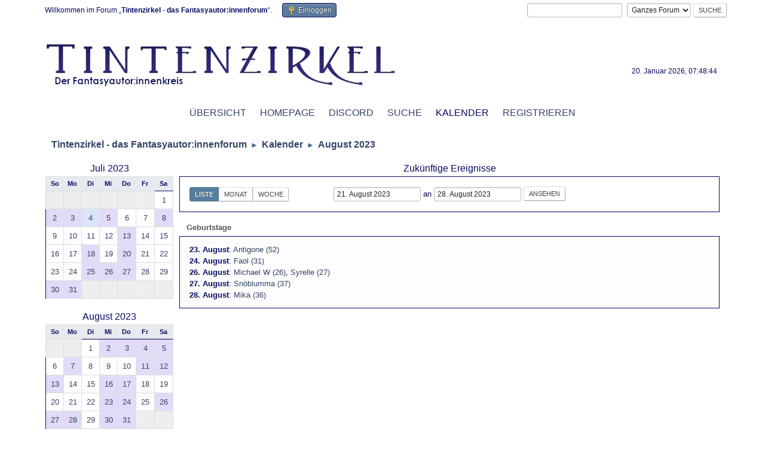

--- FILE ---
content_type: text/html; charset=UTF-8
request_url: https://forum.tintenzirkel.de/index.php?PHPSESSID=gjdd18kb9ibn9qi839cbier19h&action=calendar;viewlist;year=2023;month=8;day=21
body_size: 4365
content:
<!DOCTYPE html>
<html lang="de-DE">
<head>
	<meta charset="UTF-8">
	<link rel="stylesheet" href="https://forum.tintenzirkel.de/Themes/Tintenzirkel30/css/minified_f104301ea389b382706c3d8d1a8ec45c.css?smf216_1750864758">
	<script>
		var smf_theme_url = "https://forum.tintenzirkel.de/Themes/Tintenzirkel30";
		var smf_default_theme_url = "https://forum.tintenzirkel.de/Themes/default";
		var smf_images_url = "https://forum.tintenzirkel.de/Themes/Tintenzirkel30/images";
		var smf_smileys_url = "https://forum.tintenzirkel.de/Smileys";
		var smf_smiley_sets = "default,classic,aaron,akyhne,fugue,alienine";
		var smf_smiley_sets_default = "classic";
		var smf_avatars_url = "https://forum.tintenzirkel.de/avatars";
		var smf_scripturl = "https://forum.tintenzirkel.de/index.php?PHPSESSID=gjdd18kb9ibn9qi839cbier19h&amp;";
		var smf_iso_case_folding = false;
		var smf_charset = "UTF-8";
		var smf_session_id = "d2de489de843b04812af2188a4f0f2f1";
		var smf_session_var = "ae468c030d4";
		var smf_member_id = 0;
		var ajax_notification_text = 'Lade...';
		var help_popup_heading_text = 'Alles zu kompliziert? Lass es mich erklären:';
		var banned_text = 'Gast, du bist aus diesem Forum verbannt!';
		var smf_txt_expand = 'Erweitern';
		var smf_txt_shrink = 'Verringern';
		var smf_collapseAlt = 'Verstecken';
		var smf_expandAlt = 'Zeige';
		var smf_quote_expand = false;
		var allow_xhjr_credentials = false;
	</script>
	<script src="https://forum.tintenzirkel.de/Themes/default/scripts/jquery-3.6.3.min.js"></script>
	<script src="https://forum.tintenzirkel.de/Themes/default/scripts/jquery-ui.datepicker.min.js?smf216_1750864758" defer></script>
	<script src="https://forum.tintenzirkel.de/Themes/default/scripts/jquery.datepair.min.js?smf216_1750864758" defer></script>
	<script src="https://forum.tintenzirkel.de/Themes/Tintenzirkel30/scripts/minified_a1f28abb4f4e3d70545d6ec94ee8b510.js?smf216_1750864758"></script>
	<script>
	var smf_you_sure ='Bist du sicher, dass du das tun möchtest?';
	</script>
	<title>Kalender</title>
	<meta name="viewport" content="width=device-width, initial-scale=1">
	<meta property="og:site_name" content="Tintenzirkel - das Fantasyautor:innenforum">
	<meta property="og:title" content="Kalender">
	<meta name="keywords" content="Autoren, Autorenforum, Fantasy, Fantasyautoren">
	<meta property="og:description" content="Kalender">
	<meta name="description" content="Kalender">
	<meta name="theme-color" content="#557EA0">
	<link rel="help" href="https://forum.tintenzirkel.de/index.php?PHPSESSID=gjdd18kb9ibn9qi839cbier19h&amp;action=help">
	<link rel="contents" href="https://forum.tintenzirkel.de/index.php?PHPSESSID=gjdd18kb9ibn9qi839cbier19h&amp;">
	<link rel="search" href="https://forum.tintenzirkel.de/index.php?PHPSESSID=gjdd18kb9ibn9qi839cbier19h&amp;action=search">
	<link rel="alternate" type="application/rss+xml" title="Tintenzirkel - das Fantasyautor:innenforum - RSS" href="https://forum.tintenzirkel.de/index.php?PHPSESSID=gjdd18kb9ibn9qi839cbier19h&amp;action=.xml;type=rss2">
	<link rel="alternate" type="application/atom+xml" title="Tintenzirkel - das Fantasyautor:innenforum - Atom" href="https://forum.tintenzirkel.de/index.php?PHPSESSID=gjdd18kb9ibn9qi839cbier19h&amp;action=.xml;type=atom">
</head>
<body id="chrome" class="action_calendar">
<div id="footerfix">
	<div id="top_section">
		<div class="inner_wrap">
			<ul class="floatleft" id="top_info">
				<li class="welcome">
					Willkommen im Forum „<strong>Tintenzirkel - das Fantasyautor:innenforum</strong>“.
				</li>
				<li class="button_login">
					<a href="https://forum.tintenzirkel.de/index.php?PHPSESSID=gjdd18kb9ibn9qi839cbier19h&amp;action=login" class="open" onclick="return reqOverlayDiv(this.href, 'Einloggen', 'login');">
						<span class="main_icons login"></span>
						<span class="textmenu">Einloggen</span>
					</a>
				</li>
			</ul>
			<form id="search_form" class="floatright" action="https://forum.tintenzirkel.de/index.php?PHPSESSID=gjdd18kb9ibn9qi839cbier19h&amp;action=search2" method="post" accept-charset="UTF-8">
				<input type="search" name="search" value="">&nbsp;
				<select name="search_selection">
					<option value="all" selected>Ganzes Forum </option>
				</select>
				<input type="submit" name="search2" value="Suche" class="button">
				<input type="hidden" name="advanced" value="0">
			</form>
		</div><!-- .inner_wrap -->
	</div><!-- #top_section -->
	<div id="header">
		<h1 class="forumtitle">
			<a id="top" href="https://forum.tintenzirkel.de/index.php?PHPSESSID=gjdd18kb9ibn9qi839cbier19h&amp;"><img src="https://www.tintenzirkel.de/images/banner/tintenzirkel.png" alt="Tintenzirkel - das Fantasyautor:innenforum"></a>
		</h1>
		<div id="siteslogan"> </div>
	</div>
	<div id="wrapper">
		<div id="upper_section">
			<div id="inner_section">
				<div id="inner_wrap" class="hide_720">
					<div class="user">
						<time datetime="2026-01-20T06:48:44Z">20. Januar 2026, 07:48:44</time><br>
					</div>
				</div>
				<a class="mobile_user_menu">
					<span class="menu_icon"></span>
					<span class="text_menu">Hauptmenü</span>
				</a>
				<div id="main_menu">
					<div id="mobile_user_menu" class="popup_container">
						<div class="popup_window description">
							<div class="popup_heading">Hauptmenü
								<a href="javascript:void(0);" class="main_icons hide_popup"></a>
							</div>
							
					<ul class="dropmenu menu_nav">
						<li class="button_home">
							<a href="https://forum.tintenzirkel.de/index.php?PHPSESSID=gjdd18kb9ibn9qi839cbier19h&amp;">
								<span class="main_icons home"></span><span class="textmenu">Übersicht</span>
							</a>
						</li>
						<li class="button_website subsections">
							<a href="https://www.tintenzirkel.de/">
								<span class="main_icons website"></span><span class="textmenu">Homepage</span>
							</a>
							<ul>
								<li>
									<a href="https://www.tintenzirkel.de/datenschutz/">
										Datenschutz
									</a>
								</li>
								<li>
									<a href="https://www.tintenzirkel.de/impressum/">
										Impressum
									</a>
								</li>
							</ul>
						</li>
						<li class="button_discord">
							<a href="https://discord.gg/YPejg2V">
								<span class="main_icons discord"></span><span class="textmenu">Discord</span>
							</a>
						</li>
						<li class="button_search">
							<a href="https://forum.tintenzirkel.de/index.php?PHPSESSID=gjdd18kb9ibn9qi839cbier19h&amp;action=search">
								<span class="main_icons search"></span><span class="textmenu">Suche</span>
							</a>
						</li>
						<li class="button_calendar">
							<a class="active" href="https://forum.tintenzirkel.de/index.php?PHPSESSID=gjdd18kb9ibn9qi839cbier19h&amp;action=calendar">
								<span class="main_icons calendar"></span><span class="textmenu">Kalender</span>
							</a>
						</li>
						<li class="button_register">
							<a href="https://www.tintenzirkel.de/anmeldung/">
								<span class="main_icons register"></span><span class="textmenu">Registrieren</span>
							</a>
						</li>
					</ul><!-- .menu_nav -->
						</div>
					</div>
				</div>
				<div class="navigate_section">
					<ul>
						<li>
							<a href="https://forum.tintenzirkel.de/index.php?PHPSESSID=gjdd18kb9ibn9qi839cbier19h&amp;"><span>Tintenzirkel - das Fantasyautor:innenforum</span></a>
						</li>
						<li>
							<span class="dividers"> &#9658; </span>
							<a href="https://forum.tintenzirkel.de/index.php?PHPSESSID=gjdd18kb9ibn9qi839cbier19h&amp;action=calendar"><span>Kalender</span></a>
						</li>
						<li class="last">
							<span class="dividers"> &#9658; </span>
							<a href="https://forum.tintenzirkel.de/index.php?PHPSESSID=gjdd18kb9ibn9qi839cbier19h&amp;action=calendar;year=2023;month=8"><span>August 2023</span></a>
						</li>
					</ul>
				</div><!-- .navigate_section -->
			</div><!-- #inner_section -->
		</div><!-- #upper_section -->
		<div id="content_section">
			<div id="main_content_section">
		<div id="calendar">
			<div id="month_grid">
				
			<div class="cat_bar">
				<h3 class="catbg centertext largetext">
					<a href="https://forum.tintenzirkel.de/index.php?PHPSESSID=gjdd18kb9ibn9qi839cbier19h&amp;action=calendar;viewlist;year=2023;month=7;day=01">Juli 2023</a>
				</h3>
			</div><!-- .cat_bar -->
			<table class="calendar_table">
				<tr>
					<th class="days" scope="col">So</th>
					<th class="days" scope="col">Mo</th>
					<th class="days" scope="col">Di</th>
					<th class="days" scope="col">Mi</th>
					<th class="days" scope="col">Do</th>
					<th class="days" scope="col">Fr</th>
					<th class="days" scope="col">Sa</th>
				</tr>
				<tr class="days_wrapper">
					<td class="days disabled">
					</td>
					<td class="days disabled">
					</td>
					<td class="days disabled">
					</td>
					<td class="days disabled">
					</td>
					<td class="days disabled">
					</td>
					<td class="days disabled">
					</td>
					<td class="days windowbg">
						<a href="https://forum.tintenzirkel.de/index.php?PHPSESSID=gjdd18kb9ibn9qi839cbier19h&amp;action=calendar;viewlist;year=2023;month=7;day=1"><span class="day_text">1</span></a>
					</td>
				</tr>
				<tr class="days_wrapper">
					<td class="days windowbg birthdays">
						<a href="https://forum.tintenzirkel.de/index.php?PHPSESSID=gjdd18kb9ibn9qi839cbier19h&amp;action=calendar;viewlist;year=2023;month=7;day=2"><span class="day_text">2</span></a>
					</td>
					<td class="days windowbg birthdays">
						<a href="https://forum.tintenzirkel.de/index.php?PHPSESSID=gjdd18kb9ibn9qi839cbier19h&amp;action=calendar;viewlist;year=2023;month=7;day=3"><span class="day_text">3</span></a>
					</td>
					<td class="days windowbg holidays">
						<a href="https://forum.tintenzirkel.de/index.php?PHPSESSID=gjdd18kb9ibn9qi839cbier19h&amp;action=calendar;viewlist;year=2023;month=7;day=4"><span class="day_text">4</span></a>
					</td>
					<td class="days windowbg birthdays">
						<a href="https://forum.tintenzirkel.de/index.php?PHPSESSID=gjdd18kb9ibn9qi839cbier19h&amp;action=calendar;viewlist;year=2023;month=7;day=5"><span class="day_text">5</span></a>
					</td>
					<td class="days windowbg">
						<a href="https://forum.tintenzirkel.de/index.php?PHPSESSID=gjdd18kb9ibn9qi839cbier19h&amp;action=calendar;viewlist;year=2023;month=7;day=6"><span class="day_text">6</span></a>
					</td>
					<td class="days windowbg">
						<a href="https://forum.tintenzirkel.de/index.php?PHPSESSID=gjdd18kb9ibn9qi839cbier19h&amp;action=calendar;viewlist;year=2023;month=7;day=7"><span class="day_text">7</span></a>
					</td>
					<td class="days windowbg birthdays">
						<a href="https://forum.tintenzirkel.de/index.php?PHPSESSID=gjdd18kb9ibn9qi839cbier19h&amp;action=calendar;viewlist;year=2023;month=7;day=8"><span class="day_text">8</span></a>
					</td>
				</tr>
				<tr class="days_wrapper">
					<td class="days windowbg">
						<a href="https://forum.tintenzirkel.de/index.php?PHPSESSID=gjdd18kb9ibn9qi839cbier19h&amp;action=calendar;viewlist;year=2023;month=7;day=9"><span class="day_text">9</span></a>
					</td>
					<td class="days windowbg">
						<a href="https://forum.tintenzirkel.de/index.php?PHPSESSID=gjdd18kb9ibn9qi839cbier19h&amp;action=calendar;viewlist;year=2023;month=7;day=10"><span class="day_text">10</span></a>
					</td>
					<td class="days windowbg">
						<a href="https://forum.tintenzirkel.de/index.php?PHPSESSID=gjdd18kb9ibn9qi839cbier19h&amp;action=calendar;viewlist;year=2023;month=7;day=11"><span class="day_text">11</span></a>
					</td>
					<td class="days windowbg">
						<a href="https://forum.tintenzirkel.de/index.php?PHPSESSID=gjdd18kb9ibn9qi839cbier19h&amp;action=calendar;viewlist;year=2023;month=7;day=12"><span class="day_text">12</span></a>
					</td>
					<td class="days windowbg birthdays">
						<a href="https://forum.tintenzirkel.de/index.php?PHPSESSID=gjdd18kb9ibn9qi839cbier19h&amp;action=calendar;viewlist;year=2023;month=7;day=13"><span class="day_text">13</span></a>
					</td>
					<td class="days windowbg">
						<a href="https://forum.tintenzirkel.de/index.php?PHPSESSID=gjdd18kb9ibn9qi839cbier19h&amp;action=calendar;viewlist;year=2023;month=7;day=14"><span class="day_text">14</span></a>
					</td>
					<td class="days windowbg">
						<a href="https://forum.tintenzirkel.de/index.php?PHPSESSID=gjdd18kb9ibn9qi839cbier19h&amp;action=calendar;viewlist;year=2023;month=7;day=15"><span class="day_text">15</span></a>
					</td>
				</tr>
				<tr class="days_wrapper">
					<td class="days windowbg">
						<a href="https://forum.tintenzirkel.de/index.php?PHPSESSID=gjdd18kb9ibn9qi839cbier19h&amp;action=calendar;viewlist;year=2023;month=7;day=16"><span class="day_text">16</span></a>
					</td>
					<td class="days windowbg">
						<a href="https://forum.tintenzirkel.de/index.php?PHPSESSID=gjdd18kb9ibn9qi839cbier19h&amp;action=calendar;viewlist;year=2023;month=7;day=17"><span class="day_text">17</span></a>
					</td>
					<td class="days windowbg birthdays">
						<a href="https://forum.tintenzirkel.de/index.php?PHPSESSID=gjdd18kb9ibn9qi839cbier19h&amp;action=calendar;viewlist;year=2023;month=7;day=18"><span class="day_text">18</span></a>
					</td>
					<td class="days windowbg">
						<a href="https://forum.tintenzirkel.de/index.php?PHPSESSID=gjdd18kb9ibn9qi839cbier19h&amp;action=calendar;viewlist;year=2023;month=7;day=19"><span class="day_text">19</span></a>
					</td>
					<td class="days windowbg birthdays">
						<a href="https://forum.tintenzirkel.de/index.php?PHPSESSID=gjdd18kb9ibn9qi839cbier19h&amp;action=calendar;viewlist;year=2023;month=7;day=20"><span class="day_text">20</span></a>
					</td>
					<td class="days windowbg">
						<a href="https://forum.tintenzirkel.de/index.php?PHPSESSID=gjdd18kb9ibn9qi839cbier19h&amp;action=calendar;viewlist;year=2023;month=7;day=21"><span class="day_text">21</span></a>
					</td>
					<td class="days windowbg">
						<a href="https://forum.tintenzirkel.de/index.php?PHPSESSID=gjdd18kb9ibn9qi839cbier19h&amp;action=calendar;viewlist;year=2023;month=7;day=22"><span class="day_text">22</span></a>
					</td>
				</tr>
				<tr class="days_wrapper">
					<td class="days windowbg">
						<a href="https://forum.tintenzirkel.de/index.php?PHPSESSID=gjdd18kb9ibn9qi839cbier19h&amp;action=calendar;viewlist;year=2023;month=7;day=23"><span class="day_text">23</span></a>
					</td>
					<td class="days windowbg">
						<a href="https://forum.tintenzirkel.de/index.php?PHPSESSID=gjdd18kb9ibn9qi839cbier19h&amp;action=calendar;viewlist;year=2023;month=7;day=24"><span class="day_text">24</span></a>
					</td>
					<td class="days windowbg birthdays">
						<a href="https://forum.tintenzirkel.de/index.php?PHPSESSID=gjdd18kb9ibn9qi839cbier19h&amp;action=calendar;viewlist;year=2023;month=7;day=25"><span class="day_text">25</span></a>
					</td>
					<td class="days windowbg birthdays">
						<a href="https://forum.tintenzirkel.de/index.php?PHPSESSID=gjdd18kb9ibn9qi839cbier19h&amp;action=calendar;viewlist;year=2023;month=7;day=26"><span class="day_text">26</span></a>
					</td>
					<td class="days windowbg birthdays">
						<a href="https://forum.tintenzirkel.de/index.php?PHPSESSID=gjdd18kb9ibn9qi839cbier19h&amp;action=calendar;viewlist;year=2023;month=7;day=27"><span class="day_text">27</span></a>
					</td>
					<td class="days windowbg">
						<a href="https://forum.tintenzirkel.de/index.php?PHPSESSID=gjdd18kb9ibn9qi839cbier19h&amp;action=calendar;viewlist;year=2023;month=7;day=28"><span class="day_text">28</span></a>
					</td>
					<td class="days windowbg">
						<a href="https://forum.tintenzirkel.de/index.php?PHPSESSID=gjdd18kb9ibn9qi839cbier19h&amp;action=calendar;viewlist;year=2023;month=7;day=29"><span class="day_text">29</span></a>
					</td>
				</tr>
				<tr class="days_wrapper">
					<td class="days windowbg birthdays">
						<a href="https://forum.tintenzirkel.de/index.php?PHPSESSID=gjdd18kb9ibn9qi839cbier19h&amp;action=calendar;viewlist;year=2023;month=7;day=30"><span class="day_text">30</span></a>
					</td>
					<td class="days windowbg birthdays">
						<a href="https://forum.tintenzirkel.de/index.php?PHPSESSID=gjdd18kb9ibn9qi839cbier19h&amp;action=calendar;viewlist;year=2023;month=7;day=31"><span class="day_text">31</span></a>
					</td>
					<td class="days disabled">
					</td>
					<td class="days disabled">
					</td>
					<td class="days disabled">
					</td>
					<td class="days disabled">
					</td>
					<td class="days disabled">
					</td>
				</tr>
			</table>
				
			<div class="cat_bar">
				<h3 class="catbg centertext largetext">
					<a href="https://forum.tintenzirkel.de/index.php?PHPSESSID=gjdd18kb9ibn9qi839cbier19h&amp;action=calendar;viewlist;year=2023;month=8;day=21">August 2023</a>
				</h3>
			</div><!-- .cat_bar -->
			<table class="calendar_table">
				<tr>
					<th class="days" scope="col">So</th>
					<th class="days" scope="col">Mo</th>
					<th class="days" scope="col">Di</th>
					<th class="days" scope="col">Mi</th>
					<th class="days" scope="col">Do</th>
					<th class="days" scope="col">Fr</th>
					<th class="days" scope="col">Sa</th>
				</tr>
				<tr class="days_wrapper">
					<td class="days disabled">
					</td>
					<td class="days disabled">
					</td>
					<td class="days windowbg">
						<a href="https://forum.tintenzirkel.de/index.php?PHPSESSID=gjdd18kb9ibn9qi839cbier19h&amp;action=calendar;viewlist;year=2023;month=8;day=1"><span class="day_text">1</span></a>
					</td>
					<td class="days windowbg birthdays">
						<a href="https://forum.tintenzirkel.de/index.php?PHPSESSID=gjdd18kb9ibn9qi839cbier19h&amp;action=calendar;viewlist;year=2023;month=8;day=2"><span class="day_text">2</span></a>
					</td>
					<td class="days windowbg birthdays">
						<a href="https://forum.tintenzirkel.de/index.php?PHPSESSID=gjdd18kb9ibn9qi839cbier19h&amp;action=calendar;viewlist;year=2023;month=8;day=3"><span class="day_text">3</span></a>
					</td>
					<td class="days windowbg birthdays">
						<a href="https://forum.tintenzirkel.de/index.php?PHPSESSID=gjdd18kb9ibn9qi839cbier19h&amp;action=calendar;viewlist;year=2023;month=8;day=4"><span class="day_text">4</span></a>
					</td>
					<td class="days windowbg birthdays">
						<a href="https://forum.tintenzirkel.de/index.php?PHPSESSID=gjdd18kb9ibn9qi839cbier19h&amp;action=calendar;viewlist;year=2023;month=8;day=5"><span class="day_text">5</span></a>
					</td>
				</tr>
				<tr class="days_wrapper">
					<td class="days windowbg">
						<a href="https://forum.tintenzirkel.de/index.php?PHPSESSID=gjdd18kb9ibn9qi839cbier19h&amp;action=calendar;viewlist;year=2023;month=8;day=6"><span class="day_text">6</span></a>
					</td>
					<td class="days windowbg birthdays">
						<a href="https://forum.tintenzirkel.de/index.php?PHPSESSID=gjdd18kb9ibn9qi839cbier19h&amp;action=calendar;viewlist;year=2023;month=8;day=7"><span class="day_text">7</span></a>
					</td>
					<td class="days windowbg">
						<a href="https://forum.tintenzirkel.de/index.php?PHPSESSID=gjdd18kb9ibn9qi839cbier19h&amp;action=calendar;viewlist;year=2023;month=8;day=8"><span class="day_text">8</span></a>
					</td>
					<td class="days windowbg">
						<a href="https://forum.tintenzirkel.de/index.php?PHPSESSID=gjdd18kb9ibn9qi839cbier19h&amp;action=calendar;viewlist;year=2023;month=8;day=9"><span class="day_text">9</span></a>
					</td>
					<td class="days windowbg">
						<a href="https://forum.tintenzirkel.de/index.php?PHPSESSID=gjdd18kb9ibn9qi839cbier19h&amp;action=calendar;viewlist;year=2023;month=8;day=10"><span class="day_text">10</span></a>
					</td>
					<td class="days windowbg birthdays">
						<a href="https://forum.tintenzirkel.de/index.php?PHPSESSID=gjdd18kb9ibn9qi839cbier19h&amp;action=calendar;viewlist;year=2023;month=8;day=11"><span class="day_text">11</span></a>
					</td>
					<td class="days windowbg birthdays">
						<a href="https://forum.tintenzirkel.de/index.php?PHPSESSID=gjdd18kb9ibn9qi839cbier19h&amp;action=calendar;viewlist;year=2023;month=8;day=12"><span class="day_text">12</span></a>
					</td>
				</tr>
				<tr class="days_wrapper">
					<td class="days windowbg birthdays">
						<a href="https://forum.tintenzirkel.de/index.php?PHPSESSID=gjdd18kb9ibn9qi839cbier19h&amp;action=calendar;viewlist;year=2023;month=8;day=13"><span class="day_text">13</span></a>
					</td>
					<td class="days windowbg">
						<a href="https://forum.tintenzirkel.de/index.php?PHPSESSID=gjdd18kb9ibn9qi839cbier19h&amp;action=calendar;viewlist;year=2023;month=8;day=14"><span class="day_text">14</span></a>
					</td>
					<td class="days windowbg">
						<a href="https://forum.tintenzirkel.de/index.php?PHPSESSID=gjdd18kb9ibn9qi839cbier19h&amp;action=calendar;viewlist;year=2023;month=8;day=15"><span class="day_text">15</span></a>
					</td>
					<td class="days windowbg birthdays">
						<a href="https://forum.tintenzirkel.de/index.php?PHPSESSID=gjdd18kb9ibn9qi839cbier19h&amp;action=calendar;viewlist;year=2023;month=8;day=16"><span class="day_text">16</span></a>
					</td>
					<td class="days windowbg birthdays">
						<a href="https://forum.tintenzirkel.de/index.php?PHPSESSID=gjdd18kb9ibn9qi839cbier19h&amp;action=calendar;viewlist;year=2023;month=8;day=17"><span class="day_text">17</span></a>
					</td>
					<td class="days windowbg">
						<a href="https://forum.tintenzirkel.de/index.php?PHPSESSID=gjdd18kb9ibn9qi839cbier19h&amp;action=calendar;viewlist;year=2023;month=8;day=18"><span class="day_text">18</span></a>
					</td>
					<td class="days windowbg">
						<a href="https://forum.tintenzirkel.de/index.php?PHPSESSID=gjdd18kb9ibn9qi839cbier19h&amp;action=calendar;viewlist;year=2023;month=8;day=19"><span class="day_text">19</span></a>
					</td>
				</tr>
				<tr class="days_wrapper">
					<td class="days windowbg">
						<a href="https://forum.tintenzirkel.de/index.php?PHPSESSID=gjdd18kb9ibn9qi839cbier19h&amp;action=calendar;viewlist;year=2023;month=8;day=20"><span class="day_text">20</span></a>
					</td>
					<td class="days windowbg">
						<a href="https://forum.tintenzirkel.de/index.php?PHPSESSID=gjdd18kb9ibn9qi839cbier19h&amp;action=calendar;viewlist;year=2023;month=8;day=21"><span class="day_text">21</span></a>
					</td>
					<td class="days windowbg">
						<a href="https://forum.tintenzirkel.de/index.php?PHPSESSID=gjdd18kb9ibn9qi839cbier19h&amp;action=calendar;viewlist;year=2023;month=8;day=22"><span class="day_text">22</span></a>
					</td>
					<td class="days windowbg birthdays">
						<a href="https://forum.tintenzirkel.de/index.php?PHPSESSID=gjdd18kb9ibn9qi839cbier19h&amp;action=calendar;viewlist;year=2023;month=8;day=23"><span class="day_text">23</span></a>
					</td>
					<td class="days windowbg birthdays">
						<a href="https://forum.tintenzirkel.de/index.php?PHPSESSID=gjdd18kb9ibn9qi839cbier19h&amp;action=calendar;viewlist;year=2023;month=8;day=24"><span class="day_text">24</span></a>
					</td>
					<td class="days windowbg">
						<a href="https://forum.tintenzirkel.de/index.php?PHPSESSID=gjdd18kb9ibn9qi839cbier19h&amp;action=calendar;viewlist;year=2023;month=8;day=25"><span class="day_text">25</span></a>
					</td>
					<td class="days windowbg birthdays">
						<a href="https://forum.tintenzirkel.de/index.php?PHPSESSID=gjdd18kb9ibn9qi839cbier19h&amp;action=calendar;viewlist;year=2023;month=8;day=26"><span class="day_text">26</span></a>
					</td>
				</tr>
				<tr class="days_wrapper">
					<td class="days windowbg birthdays">
						<a href="https://forum.tintenzirkel.de/index.php?PHPSESSID=gjdd18kb9ibn9qi839cbier19h&amp;action=calendar;viewlist;year=2023;month=8;day=27"><span class="day_text">27</span></a>
					</td>
					<td class="days windowbg birthdays">
						<a href="https://forum.tintenzirkel.de/index.php?PHPSESSID=gjdd18kb9ibn9qi839cbier19h&amp;action=calendar;viewlist;year=2023;month=8;day=28"><span class="day_text">28</span></a>
					</td>
					<td class="days windowbg">
						<a href="https://forum.tintenzirkel.de/index.php?PHPSESSID=gjdd18kb9ibn9qi839cbier19h&amp;action=calendar;viewlist;year=2023;month=8;day=29"><span class="day_text">29</span></a>
					</td>
					<td class="days windowbg birthdays">
						<a href="https://forum.tintenzirkel.de/index.php?PHPSESSID=gjdd18kb9ibn9qi839cbier19h&amp;action=calendar;viewlist;year=2023;month=8;day=30"><span class="day_text">30</span></a>
					</td>
					<td class="days windowbg birthdays">
						<a href="https://forum.tintenzirkel.de/index.php?PHPSESSID=gjdd18kb9ibn9qi839cbier19h&amp;action=calendar;viewlist;year=2023;month=8;day=31"><span class="day_text">31</span></a>
					</td>
					<td class="days disabled">
					</td>
					<td class="days disabled">
					</td>
				</tr>
			</table>
				
			<div class="cat_bar">
				<h3 class="catbg centertext largetext">
					<a href="https://forum.tintenzirkel.de/index.php?PHPSESSID=gjdd18kb9ibn9qi839cbier19h&amp;action=calendar;viewlist;year=2023;month=9;day=01">September 2023</a>
				</h3>
			</div><!-- .cat_bar -->
			<table class="calendar_table">
				<tr>
					<th class="days" scope="col">So</th>
					<th class="days" scope="col">Mo</th>
					<th class="days" scope="col">Di</th>
					<th class="days" scope="col">Mi</th>
					<th class="days" scope="col">Do</th>
					<th class="days" scope="col">Fr</th>
					<th class="days" scope="col">Sa</th>
				</tr>
				<tr class="days_wrapper">
					<td class="days disabled">
					</td>
					<td class="days disabled">
					</td>
					<td class="days disabled">
					</td>
					<td class="days disabled">
					</td>
					<td class="days disabled">
					</td>
					<td class="days windowbg birthdays">
						<a href="https://forum.tintenzirkel.de/index.php?PHPSESSID=gjdd18kb9ibn9qi839cbier19h&amp;action=calendar;viewlist;year=2023;month=9;day=1"><span class="day_text">1</span></a>
					</td>
					<td class="days windowbg birthdays">
						<a href="https://forum.tintenzirkel.de/index.php?PHPSESSID=gjdd18kb9ibn9qi839cbier19h&amp;action=calendar;viewlist;year=2023;month=9;day=2"><span class="day_text">2</span></a>
					</td>
				</tr>
				<tr class="days_wrapper">
					<td class="days windowbg">
						<a href="https://forum.tintenzirkel.de/index.php?PHPSESSID=gjdd18kb9ibn9qi839cbier19h&amp;action=calendar;viewlist;year=2023;month=9;day=3"><span class="day_text">3</span></a>
					</td>
					<td class="days windowbg holidays">
						<a href="https://forum.tintenzirkel.de/index.php?PHPSESSID=gjdd18kb9ibn9qi839cbier19h&amp;action=calendar;viewlist;year=2023;month=9;day=4"><span class="day_text">4</span></a>
					</td>
					<td class="days windowbg">
						<a href="https://forum.tintenzirkel.de/index.php?PHPSESSID=gjdd18kb9ibn9qi839cbier19h&amp;action=calendar;viewlist;year=2023;month=9;day=5"><span class="day_text">5</span></a>
					</td>
					<td class="days windowbg birthdays">
						<a href="https://forum.tintenzirkel.de/index.php?PHPSESSID=gjdd18kb9ibn9qi839cbier19h&amp;action=calendar;viewlist;year=2023;month=9;day=6"><span class="day_text">6</span></a>
					</td>
					<td class="days windowbg birthdays">
						<a href="https://forum.tintenzirkel.de/index.php?PHPSESSID=gjdd18kb9ibn9qi839cbier19h&amp;action=calendar;viewlist;year=2023;month=9;day=7"><span class="day_text">7</span></a>
					</td>
					<td class="days windowbg">
						<a href="https://forum.tintenzirkel.de/index.php?PHPSESSID=gjdd18kb9ibn9qi839cbier19h&amp;action=calendar;viewlist;year=2023;month=9;day=8"><span class="day_text">8</span></a>
					</td>
					<td class="days windowbg">
						<a href="https://forum.tintenzirkel.de/index.php?PHPSESSID=gjdd18kb9ibn9qi839cbier19h&amp;action=calendar;viewlist;year=2023;month=9;day=9"><span class="day_text">9</span></a>
					</td>
				</tr>
				<tr class="days_wrapper">
					<td class="days windowbg birthdays">
						<a href="https://forum.tintenzirkel.de/index.php?PHPSESSID=gjdd18kb9ibn9qi839cbier19h&amp;action=calendar;viewlist;year=2023;month=9;day=10"><span class="day_text">10</span></a>
					</td>
					<td class="days windowbg birthdays">
						<a href="https://forum.tintenzirkel.de/index.php?PHPSESSID=gjdd18kb9ibn9qi839cbier19h&amp;action=calendar;viewlist;year=2023;month=9;day=11"><span class="day_text">11</span></a>
					</td>
					<td class="days windowbg">
						<a href="https://forum.tintenzirkel.de/index.php?PHPSESSID=gjdd18kb9ibn9qi839cbier19h&amp;action=calendar;viewlist;year=2023;month=9;day=12"><span class="day_text">12</span></a>
					</td>
					<td class="days windowbg">
						<a href="https://forum.tintenzirkel.de/index.php?PHPSESSID=gjdd18kb9ibn9qi839cbier19h&amp;action=calendar;viewlist;year=2023;month=9;day=13"><span class="day_text">13</span></a>
					</td>
					<td class="days windowbg birthdays">
						<a href="https://forum.tintenzirkel.de/index.php?PHPSESSID=gjdd18kb9ibn9qi839cbier19h&amp;action=calendar;viewlist;year=2023;month=9;day=14"><span class="day_text">14</span></a>
					</td>
					<td class="days windowbg birthdays">
						<a href="https://forum.tintenzirkel.de/index.php?PHPSESSID=gjdd18kb9ibn9qi839cbier19h&amp;action=calendar;viewlist;year=2023;month=9;day=15"><span class="day_text">15</span></a>
					</td>
					<td class="days windowbg">
						<a href="https://forum.tintenzirkel.de/index.php?PHPSESSID=gjdd18kb9ibn9qi839cbier19h&amp;action=calendar;viewlist;year=2023;month=9;day=16"><span class="day_text">16</span></a>
					</td>
				</tr>
				<tr class="days_wrapper">
					<td class="days windowbg birthdays">
						<a href="https://forum.tintenzirkel.de/index.php?PHPSESSID=gjdd18kb9ibn9qi839cbier19h&amp;action=calendar;viewlist;year=2023;month=9;day=17"><span class="day_text">17</span></a>
					</td>
					<td class="days windowbg">
						<a href="https://forum.tintenzirkel.de/index.php?PHPSESSID=gjdd18kb9ibn9qi839cbier19h&amp;action=calendar;viewlist;year=2023;month=9;day=18"><span class="day_text">18</span></a>
					</td>
					<td class="days windowbg birthdays">
						<a href="https://forum.tintenzirkel.de/index.php?PHPSESSID=gjdd18kb9ibn9qi839cbier19h&amp;action=calendar;viewlist;year=2023;month=9;day=19"><span class="day_text">19</span></a>
					</td>
					<td class="days windowbg">
						<a href="https://forum.tintenzirkel.de/index.php?PHPSESSID=gjdd18kb9ibn9qi839cbier19h&amp;action=calendar;viewlist;year=2023;month=9;day=20"><span class="day_text">20</span></a>
					</td>
					<td class="days windowbg">
						<a href="https://forum.tintenzirkel.de/index.php?PHPSESSID=gjdd18kb9ibn9qi839cbier19h&amp;action=calendar;viewlist;year=2023;month=9;day=21"><span class="day_text">21</span></a>
					</td>
					<td class="days windowbg birthdays">
						<a href="https://forum.tintenzirkel.de/index.php?PHPSESSID=gjdd18kb9ibn9qi839cbier19h&amp;action=calendar;viewlist;year=2023;month=9;day=22"><span class="day_text">22</span></a>
					</td>
					<td class="days windowbg holidays birthdays">
						<a href="https://forum.tintenzirkel.de/index.php?PHPSESSID=gjdd18kb9ibn9qi839cbier19h&amp;action=calendar;viewlist;year=2023;month=9;day=23"><span class="day_text">23</span></a>
					</td>
				</tr>
				<tr class="days_wrapper">
					<td class="days windowbg">
						<a href="https://forum.tintenzirkel.de/index.php?PHPSESSID=gjdd18kb9ibn9qi839cbier19h&amp;action=calendar;viewlist;year=2023;month=9;day=24"><span class="day_text">24</span></a>
					</td>
					<td class="days windowbg birthdays">
						<a href="https://forum.tintenzirkel.de/index.php?PHPSESSID=gjdd18kb9ibn9qi839cbier19h&amp;action=calendar;viewlist;year=2023;month=9;day=25"><span class="day_text">25</span></a>
					</td>
					<td class="days windowbg birthdays">
						<a href="https://forum.tintenzirkel.de/index.php?PHPSESSID=gjdd18kb9ibn9qi839cbier19h&amp;action=calendar;viewlist;year=2023;month=9;day=26"><span class="day_text">26</span></a>
					</td>
					<td class="days windowbg birthdays">
						<a href="https://forum.tintenzirkel.de/index.php?PHPSESSID=gjdd18kb9ibn9qi839cbier19h&amp;action=calendar;viewlist;year=2023;month=9;day=27"><span class="day_text">27</span></a>
					</td>
					<td class="days windowbg birthdays">
						<a href="https://forum.tintenzirkel.de/index.php?PHPSESSID=gjdd18kb9ibn9qi839cbier19h&amp;action=calendar;viewlist;year=2023;month=9;day=28"><span class="day_text">28</span></a>
					</td>
					<td class="days windowbg birthdays">
						<a href="https://forum.tintenzirkel.de/index.php?PHPSESSID=gjdd18kb9ibn9qi839cbier19h&amp;action=calendar;viewlist;year=2023;month=9;day=29"><span class="day_text">29</span></a>
					</td>
					<td class="days windowbg birthdays">
						<a href="https://forum.tintenzirkel.de/index.php?PHPSESSID=gjdd18kb9ibn9qi839cbier19h&amp;action=calendar;viewlist;year=2023;month=9;day=30"><span class="day_text">30</span></a>
					</td>
				</tr>
			</table>
			</div>
			<div id="main_grid">
				
			<div class="cat_bar">
				<h3 class="catbg centertext largetext">
					<a href="https://forum.tintenzirkel.de/index.php?PHPSESSID=gjdd18kb9ibn9qi839cbier19h&amp;action=calendar;viewlist;year=2023;month=08;day=21">Zukünftige Ereignisse</a>
				</h3>
			</div>
		<div class="calendar_top roundframe noup">
			<div id="calendar_viewselector" class="buttonrow floatleft">
				<a href="https://forum.tintenzirkel.de/index.php?PHPSESSID=gjdd18kb9ibn9qi839cbier19h&amp;action=calendar;viewlist;year=2023;month=8;day=21" class="button active">Liste</a>
				<a href="https://forum.tintenzirkel.de/index.php?PHPSESSID=gjdd18kb9ibn9qi839cbier19h&amp;action=calendar;viewmonth;year=2023;month=8;day=21" class="button">Monat</a>
				<a href="https://forum.tintenzirkel.de/index.php?PHPSESSID=gjdd18kb9ibn9qi839cbier19h&amp;action=calendar;viewweek;year=2023;month=8;day=21" class="button">Woche</a>
			</div>
			
			<form action="https://forum.tintenzirkel.de/index.php?PHPSESSID=gjdd18kb9ibn9qi839cbier19h&amp;action=calendar;viewlist" id="calendar_range" method="post" accept-charset="UTF-8">
				<input type="text" name="start_date" id="start_date" value="21. August 2023" tabindex="1" class="date_input start" data-type="date">
				<span>an</span>
				<input type="text" name="end_date" id="end_date" value="28. August 2023" tabindex="2" class="date_input end" data-type="date">
				<input type="submit" class="button" style="float:none" id="view_button" value="Ansehen">
			</form>
		</div><!-- .calendar_top -->
			<div>
				<div class="title_bar">
					<h3 class="titlebg">Geburtstage</h3>
				</div>
				<div class="windowbg">
					<p class="inline">
						<strong>23. August</strong>: <a href="https://forum.tintenzirkel.de/index.php?PHPSESSID=gjdd18kb9ibn9qi839cbier19h&amp;action=profile;u=224">Antigone (52)</a>
					</p>
					<p class="inline">
						<strong>24. August</strong>: <a href="https://forum.tintenzirkel.de/index.php?PHPSESSID=gjdd18kb9ibn9qi839cbier19h&amp;action=profile;u=802">Faol (31)</a>
					</p>
					<p class="inline">
						<strong>26. August</strong>: <a href="https://forum.tintenzirkel.de/index.php?PHPSESSID=gjdd18kb9ibn9qi839cbier19h&amp;action=profile;u=1703">Michael W (26)</a>, <a href="https://forum.tintenzirkel.de/index.php?PHPSESSID=gjdd18kb9ibn9qi839cbier19h&amp;action=profile;u=1732">Syrelle (27)</a>
					</p>
					<p class="inline">
						<strong>27. August</strong>: <a href="https://forum.tintenzirkel.de/index.php?PHPSESSID=gjdd18kb9ibn9qi839cbier19h&amp;action=profile;u=894">Snöblumma (37)</a>
					</p>
					<p class="inline">
						<strong>28. August</strong>: <a href="https://forum.tintenzirkel.de/index.php?PHPSESSID=gjdd18kb9ibn9qi839cbier19h&amp;action=profile;u=809">Mika (36)</a>
					</p>
				</div><!-- .windowbg -->
			</div>
			</div>
		</div><!-- #calendar -->
			</div><!-- #main_content_section -->
		</div><!-- #content_section -->
	</div><!-- #wrapper -->
</div><!-- #footerfix -->
	<div id="footer">
		<div class="inner_wrap">
		<ul>
			<li class="floatright"><a href="https://forum.tintenzirkel.de/index.php?PHPSESSID=gjdd18kb9ibn9qi839cbier19h&amp;action=help">Hilfe</a> | <a href="https://forum.tintenzirkel.de/index.php?PHPSESSID=gjdd18kb9ibn9qi839cbier19h&amp;/topic,2452.0.html">Nutzungsbedingungen und Regeln</a><br><a href="https://www.tintenzirkel.de/impressum.php">Impressum</a> | <a href="#top_section">Nach oben &#9650;</a></li>
			<li class="copyright"><a href="https://forum.tintenzirkel.de/index.php?PHPSESSID=gjdd18kb9ibn9qi839cbier19h&amp;action=credits" title="Lizenz" target="_blank" rel="noopener">SMF 2.1.6 &copy; 2025</a>, <a href="https://www.simplemachines.org" title="Simple Machines" target="_blank" rel="noopener">Simple Machines</a></li>
		</ul>
		<p>Seite erstellt in 0.053 Sekunden mit 18 Abfragen.</p>
		</div>
	</div><!-- #footer -->
<script>
window.addEventListener("DOMContentLoaded", function() {
	function triggerCron()
	{
		$.get('https://forum.tintenzirkel.de' + "/cron.php?ts=1768891710");
	}
	window.setTimeout(triggerCron, 1);
	$("#calendar_range .date_input").datepicker({
		dateFormat: "dd. MM yy",
		autoSize: true,
		isRTL: false,
		constrainInput: true,
		showAnim: "",
		showButtonPanel: false,
		yearRange: "2009:2030",
		hideIfNoPrevNext: true,
		monthNames: ["Januar", "Februar", "März", "April", "Mai", "Juni", "Juli", "August", "September", "Oktober", "November", "Dezember"],
		monthNamesShort: ["Jan", "Feb", "Mär", "Apr", "Mai", "Jun", "Jul", "Aug", "Sep", "Okt", "Nov", "Dez"],
		dayNames: ["Sonntag", "Montag", "Dienstag", "Mittwoch", "Donnerstag", "Freitag", "Samstag"],
		dayNamesShort: ["So", "Mo", "Di", "Mi", "Do", "Fr", "Sa"],
		dayNamesMin: ["So", "Mo", "Di", "Mi", "Do", "Fr", "Sa"],
		prevText: "Vorheriger Monat",
		nextText: "Nächster Monat",
		firstDay: 0,
	});
	$("#calendar_range").datepair({
		dateClass: "date_input",
		parseDate: function (el) {
			var val = $(el).datepicker("getDate");
			if (!val) {
				return null;
			}
			var utc = new Date(val);
			return utc && new Date(utc.getTime() + (utc.getTimezoneOffset() * 60000));
		},
		updateDate: function (el, v) {
			$(el).datepicker("setDate", new Date(v.getTime() - (v.getTimezoneOffset() * 60000)));
		},
		parseTime: function(input){},
		updateTime: function(input, dateObj){},
		setMinTime: function(input, dateObj){},
	});
});
</script>
</body>
</html>